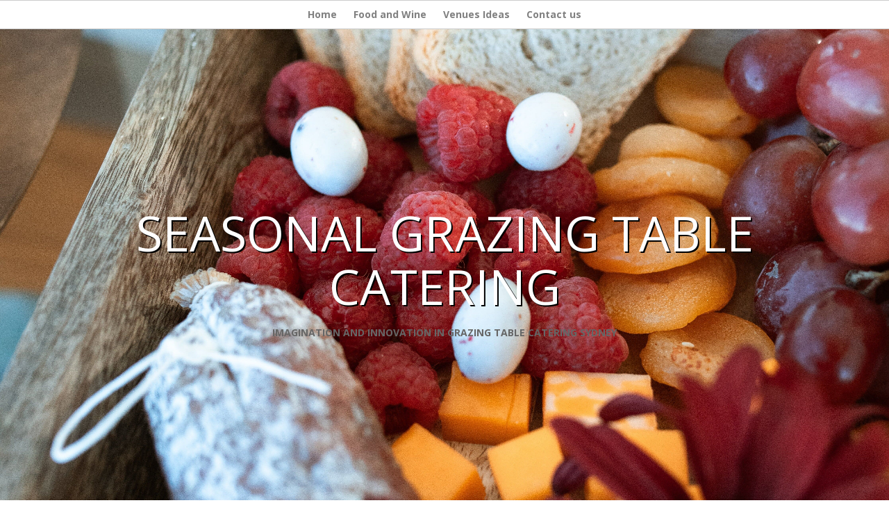

--- FILE ---
content_type: text/html; charset=UTF-8
request_url: https://theroobrothers.com.au/grazing-table-catering-menus.html
body_size: 4010
content:
<!DOCTYPE html>
<html lang="en-US">
<head>
<title>catering sydney grazing table for weddings and corporate events</title>
<meta charset="utf-8">
<meta name="viewport" content="width=device-width, initial-scale=1">
<meta name="robots" content="All">
<META NAME="description" content="With our grazing table catering, you can't help being drawn to that unique grazing table, Fresh, Rustic, Inviting"> 
<META NAME="keywords" content="Grazing table catering sydney , wedding reception food ideas, fresh, eclectic grazing table, innovative grazing table">

<meta name="author" content="The Roo Brothers Catering, theroobrothers.com.au">
<meta name="distribution" content="Australia, Sydney">
<meta name="GENERATOR" content="Microsoft FrontPage 12.0">
<meta name="ProgId" content="FrontPage.Editor.Document">

<link rel="canonical" href="https://theroobrothers.com.au/grazing-table-catering-menus.html">


<link href='https://fonts.googleapis.com/css?family=Open+Sans:300,400,600,700' rel=stylesheet type=text/css>
<link rel=stylesheet href=sydney/css/bootstrap.min.css>
<link rel=stylesheet href=sydney/css/style.css>
<style>#nav{border:1px solid #ccc;border-width:1px 0;list-style:none;margin:0;padding:0;text-align:center}#nav li{position:relative;display:inline}#nav a{display:inline-block;padding:10px}#nav ul{position:absolute;left:-9999px;margin:0;padding:0;text-align:left}#nav ul li{display:block}#nav li:hover ul{left:0}#nav li:hover a{text-decoration:underline;background:#f1f1f1}#nav li:hover ul a{text-decoration:none;background:0}#nav li:hover ul a:hover{text-decoration:underline;background:#f1f1f1}#nav ul a{white-space:nowrap;display:block;border-bottom:1px solid #ccc}a{color:#808080;text-decoration:none;font-weight:bold}a:hover{text-decoration:underline;background:#f1f1f1}p.thick{color:black;text-align:justify}
.auto-style1 {
	text-align: center;
}
</style>

<script type="application/ld+json">
{
	"@context": "https://schema.org",
	"@type": "FoodEstablishment",
    "additionalType": "https://www.productontology.org/id/Catering",
	"name": "The Roo Brothers",
	"address": {
		"@type": "PostalAddress",
		"streetAddress": "Unit 9 78 Reserve Road",
		"addressLocality": "Artarmon",
		"addressRegion": "NSW",
		"postalCode": "2064"
	},
	"image": "https://theroobrothers.com.au/images/roo-brothers-logo.jpg",
	"email": "catering@theroobrother.com.au",
	"telePhone": "94361133",
	"url": "https://theroobrothers.com.au",
	"paymentAccepted": [ "cash", "check", "credit card", "invoice" ],
	"openingHours": "Mo,Tu,We,Th,Fr,Sa,Su 06:00-18:00",
"menu": "https://theroobrothers.com.au/catering-menus.html",
"servesCuisine": "modern Australian",
	"geo": {
		"@type": "GeoCoordinates",
		"latitude": "-33.8210907",
		"longitude": "151.1878462"
	},
	"priceRange":"$$$"
}
</script>




</head>
<body>
<ul id=nav>
<li>
<a href=https://theroobrothers.com.au>Home</a></li>
<li>
<a href=https://theroobrothers.com.au/catering-menus.html>Food and Wine</a>
</li>
<li>
<a href=https://theroobrothers.com.au/venue.html>Venues Ideas</a>
<ul>
</ul>
</li>
<li><a href=https://theroobrothers.com.au/contact.html>Contact us</a></li>
</ul>
<div id=catering-sydney>
<header id=header-area class=intro-section>
<div class=container>
<div class=row>
<div class="col-sm-12 text-center">
<div class=header-content>
<h1>seasonal grazing table catering </h1>
<h2>IMAGINATION AND INNOVATION IN GRAZING TABLE CATERING SYDNEY</h2>
</div>
</div>
</div>
</div>
</header>
</div>


<div class=container>
<div class=row>
<div class="col-sm-12 text-center inner our-service">
<div class=service>
<h3>Your Sydney caterer for interactive grazing tables</h3>
<p class=thick>The grazing table catering in Sydney concept is also an incredible way to cater to your wedding reception. Delicious food beautifully presented on our rustic tables where your guests may help themselves to a variety of menu options, tastes and styles.Just in case you aren’t familiar with this emerging trend, grazing tables are an effortlessly, yet a great alternative to the arrival canapé. The grazing table is all about encouraging your guests to feel at home, enjoy the space and to feel free to delve in and share the delights before them. It’s a moment of sheer indulgence that brings people together in a very naturally sociable way. The key to a grazing table is having high-quality, harmonious ingredients with a variety of textures and flavours. Cheese, fruits and spreads, dips, charcuterie, antipasto and crusty bread all play crucial parts in the feast. It needs to be delicious and memorable on their own but also when paired with each other. To display our delicious offerings, wooden boards are traditionally used in an assortment in various sizes and thickness. For an even more rustic display, we have boards with different wood grains and colours , we can add marble slabs, glass platters and small porcelain bowls creatively.</p>
<p class=thick>More relaxed and less filling than a pre-dinner buffet, less intrusive to conversations than serving canapés in fact it is fabulous talking point for guests. The grazing table fit any wedding reception or corporate event format either set up ready for your hungry guest arrival or as a late night feast</P>
<p class=thick>Our grazing table have been hand selected due to their high quality and ability to pair well together as you want the ingredients that taste good and looks inviting. Rustic, floral and seasonal to create an eclectic and wholesome grazing table for your guests to help themselves. Our grazing tables include artisan charcuterie, cheeses from all around the world and accompaniments. Perfect for larger wedding reception gatherings. Our secret to a great grazing table is not only great ingredients but our ability to create height on the table with the use of props, flowers, bowls, platters, blackboards, rustic wooden arrows, scrawled, handwritten fonts</p>

<p class=thick>As part of our grazing table catering service, we will set up the table before your wedding commences and ensure that everthing is ready. Another great point about grazing tables is that where food is, people go. So if you’ve got an outside space or a particular view that you’re keen for your guests to enjoy, put your grazing table there
We at The Roo Brothers believe presentation to be key, as most of us will feast with our eyes first! And this is where we work with you and your environment to make the most of it so you and your guests can fully enjoy the experience of being taken care of for a few hours....</p>
</div>
</div>
</div>
</div>











 <p class="auto-style1">
 <img alt="catering grazing table corporate sydney" height="120" src="/grazing-table-catering-sydney/grazing-table-corporate-catering.jpg" width="180"><img alt="catering sydney grazing table" height="120" src="/grazing-table-catering-sydney/grazing-table-sydney.jpg" width="180"><img alt="wedding grazing table Sydney" height="120" src="/grazing-table-catering-sydney/grazing-table-weddings.jpg" width="180"></p>

<div class=container>
<div class=row>
<div class="col-sm-12 text-center inner our-service">
<div class=auto-style1>
<H3 class="auto-style1">charcuterie display</h3>
	
	<p class="thick" style="text-align: center" >including prosciutto, Calabrese Salami, glazed carved Bundawarra ham with a selection of pickles, relishes and mustards</p>
	<p class="thick" style="text-align: center">Chickpea andoast eggplant tagine with poached apricots</p>
		
	
	
	<H3>mezze display</h3>
	<p class="thick" style="text-align: center">Char-grilled marinated seasonal vegetables such as roasted peppers artichokes, peppers, eggplant, zuchini and dolmades</p>
	<p class="thick" style="text-align: center">Dips include Hummus and Baba Ghanoush</p>
		<p class="thick" style="text-align: center">minted feta cheese</p>
		<p class="thick" style="text-align: center">Lemon and Rosemary Marinated Olives</p>
		<p class="thick" style="text-align: center">Artisan breads </p>
	<p class="thick" style="text-align: center">extra virgin olive oil and sea salt</p>


	
	<H3>The Cheese selection</h3>
	<p class="thick" style="text-align: center">Tasmanian triple brie, aged blue, aged cheddar, quince paste, truffle honey, dried figs, muscatel, fresh grapes</p>
	<p class="thick" style="text-align: center">wafers</p>
		
	

	<H3>Bespoke savoury canape display</h3>
	<p class="thick" style="text-align: center">Vietnamese rice paper rolls (v)</p>
	<p class="thick" style="text-align: center">Pumpkin, leek and feta frittata (v)</p>
		<p class="thick" style="text-align: center">Zucchini, corn and haloumi fritters with a roasted capsicum relish(v)</p>
		<p class="thick" style="text-align: center">Green asparagus wrapped in prosciutto, bocconcini and red pepper</p>
		<p class="thick" style="text-align: center">Sashimi salmon avocado, lime, tomato served in a chilli jam tart</p>
	<p class="thick" style="text-align: center">Zucchini, corn and haloumi fritters with a roasted capsicum relish(v)</p>
		<p class="thick" style="text-align: center">Classic prawn cocktail served in a shot glass with our seafood sauce</p>
		<p class="thick" style="text-align: center">Peking duck with preserved ginger pancake with a spicy plum sauce</p>
	
<H3>Something sweet display</h3>
	<p class="thick" style="text-align: center">Deconstructed classic Australian pavlova</p>
	<p class="thick" style="text-align: center">Petite lemon tarts with a candy lemon zest</p>
		<p class="thick" style="text-align: center">Dark chocolate Frangelico mousse</p>
		<p class="thick" style="text-align: center">Dark and white chocolate dipped Queensland strawberries</p>
		<p class="thick" style="text-align: center">Mini citrus meringue cakes</p>
	<p class="thick" style="text-align: center">Zucchini, corn and haloumi fritters with a roasted capsicum relish(v)</p>
		<p class="thick" style="text-align: center">Berry summer puddings</p>
		


</div>

</div>

</div>
</div>



<footer id=footer-area>
<div class=container>
<div class="row text-center">
<div class=col-sm-12>
<div class=footer-content>
<h3>The Roo Brothers Catering</h3>
<p>unit 9 78 Reserve road Artarmon NSW 2064
<br>p: 9436 1133 e: catering@theroobrothers.com.au m:0411 500 288</p>
</div>
</div>
</div>
</div>
<hr>
<div class=container>
<div class=row>
<div class="col-sm-12 text-center">
<p class=copy>Copyright © 2022 The Roo Brothers Catering Sydney
<a href=https://theroobrothers.com.au/sitemap.html>site map</a></p>
</div>
</div>
</div>
</footer>
<script src=sydney/js/jquery-1.11.2.min.js></script>
<script src=sydney/js/jquery.scrollUp.min.js></script>

<script src=sydney/js/parallax.js-1.3.1/parallax.js></script>
<script>$(function(){$(".intro-section").parallax({imageSrc:"grazing-table-catering-sydney/grazing-table-catering-menus-fp.jpg",speed:0.2});$(".services-section").parallax({imageSrc:"",speed:0.2});$(".contact-section").parallax({imageSrc:"sydney/img/contact-the-roo-brothers-catering.jpg",speed:0.2});$.scrollUp({scrollName:"scrollUp",scrollDistance:300,scrollFrom:"top",scrollSpeed:1000,easingType:"linear",animation:"fade",animationSpeed:300,scrollText:"",scrollImg:true});$(window).on("scroll",function(){if($(document).height()-$(window).height()===$(window).scrollTop()){$("#scrollUp").css("bottom","80px")}else{$("#scrollUp").css("bottom","30px")}});$(".single-page-nav").singlePageNav({offset:$(".single-page-nav").outerHeight(),speed:1500,filter:":not(.external)",updateHash:true});$(".navbar-toggle").click(function(){$(".single-page-nav").toggleClass("show")});$(".single-page-nav a").click(function(){$(".single-page-nav").removeClass("show")})});</script>
<script>(function(d,e,j,h,f,c,b){d.GoogleAnalyticsObject=f;d[f]=d[f]||function(){(d[f].q=d[f].q||[]).push(arguments)},d[f].l=1*new Date();c=e.createElement(j),b=e.getElementsByTagName(j)[0];c.async=1;c.src=h;b.parentNode.insertBefore(c,b)})(window,document,"script","https://www.google-analytics.com/analytics.js","ga");ga("create","UA-5618078-1","auto");ga("send","pageview");</script>





--- FILE ---
content_type: text/css; charset=UTF-8
request_url: https://theroobrothers.com.au/sydney/css/style.css
body_size: 1588
content:
.h1,.h2,.h3,.h4,.h5,.h6,body,h1,h2,h3,h4,h5,h6{font-family:"Open Sans",Helvetica,Arial,sans-serif !important}body{overflow-x:hidden}img{max-width:100%;height:auto;border:none}h1{font-size:36px}h2{font-size:1em;font-weight:700;color:#666}p{font-size:14px;line-height:1.6em;margin:0}.main-menu ul li a,a:hover{text-decoration:none}header{padding:235px 0}ul#menu{background:#40475a 0 0;padding:6px;position:fixed;text-shadow:0 1px 1px rgba(0,0,0,.2);width:100%;z-index:999}.main-menu{margin-top:-234px}.main-menu ul li,.navbar-nav>li{display:inline-block;padding:10px}.main-menu ul li a{background:#383e4c 0 0;border:1px solid #646d7c;color:#fff;font-size:20px;padding:5px 20px;text-transform:capitalize}.main-menu ul li a:focus,.main-menu ul li a:hover{background:#49505f}.header-content h1{color:#fff;font-size:70px;text-transform:uppercase;text-shadow:2px 2px #000}.header-content h4{color:#fff;font-size:25px;text-shadow:1px 1px #333}.single-page-nav{text-align:center}.green-text{color:#178a27}.blue-text,.gray-text{color:#1686c1}.green-btn{background:#178a27}.green-btn:hover{background:#449d44}.blue-btn{background:#1686c1}.blue-btn:hover{background:#31b0d5}.red-btn{background:#852406}.red-btn:hover{background:#c9302c}.feature-content{background:#f2f2f2;padding-bottom:40px}.feature-content-title{padding:0 20px;text-align:left}.feature-content-description{padding:0 20px 35px;text-align:left;color:#333;margin-top:15px}.feature-content-link{border-radius:5px;font-size:18px;padding:10px 30px;text-transform:capitalize;-webkit-transition:all .3s ease;transition:all .3s ease}.feature-content-link,.feature-content-link:hover,.feature-content-link:link,.feature-content-link:visited{color:#fff;text-decoration:none}#blog-area,#testimornial-area{margin:60px 0}.blog-content{background:#f2f2f2;padding-bottom:25px;max-width:555px;margin:0 auto}.blog-content h2,.blog-content span a,.service h1{color:#666;text-transform:capitalize}.service h1{color:#fff;text-shadow:2px 2px #aaa;margin-bottom:20px}.blog-content p{padding:27px;text-align:left;color:#333}.blog-content span{margin-left:225px}.blog-content span a{background:#fff 0 0;border:1px solid #ccc;border-radius:10px;font-size:18px;padding:10px 30px;text-decoration:none}.blog-content span a:hover{background:#e6e6e6 0 0}.blog-content>p#blofr{padding:8px}div#service-area-main{float:left;width:100%;margin-top:-200px}.our-service{margin:65px 0 85px}.service>p{color:#fff;font-size:18px}.testimonial-content{background-color:#f2f2f2;height:500px;max-width:260px;margin:0 auto 30px}.testimonial-content p{padding:10px 20px;text-align:left}.content-link{background:#fff 0 0;border:1px solid #cdcdcd;border-radius:10px;color:#666;display:inline-block;font-size:18px;padding:10px 30px;text-decoration:none;text-transform:capitalize;margin-top:15px;-webkit-transition:all .3s ease;transition:all .3s ease}.content-link:focus,.content-link:hover{background:#e6e6e6 0 0}.contact-content h1{color:#fff;text-transform:capitalize;margin-bottom:30px;text-shadow:2px 2px #333}.contact-content p{background:rgba(242,242,242,.4) 0 0;border-radius:5px;color:#000;font-size:16px;margin-bottom:20px;padding:20px 15px}.contact-form-left{padding-left:0}.contact-form-right{padding-right:0}input{margin-bottom:15px}.form-control{border:none;background:rgba(242,242,242,.4)}.form-group button{background:#262628 0 0;color:#fff;margin-top:20px;padding:10px 30px;font-size:18px;border-radius:10px;-webkit-transition:all .3s ease;transition:all .3s ease}.footer-content h1{color:#666;font-size:32px;font-style:italic;margin-bottom:25px;margin-top:35px}.footer-content p{color:#999;font-style:italic;margin-bottom:30px}.copy{color:#666;font-size:12px;margin-bottom:30px;margin-top:10px}.slicknav_menu{display:none;background:#40475a 0 0}.slicknav_nav a{text-transform:capitalize}#scrollUp{background-image:url(../img/top.png);bottom:20px;right:20px;width:38px;height:38px}.about-section{height:100%;padding-top:70px}.services-section{height:100%}.tm-box{background-color:#f2f2f2;max-width:1140px;width:100%}.tm-box-description{padding:30px}.tm-box-p{margin-bottom:10px}.tm-box-p:last-child{margin-bottom:0}.contact-section{height:100%;padding-top:80px;padding-bottom:60px}.form-control{color:#000}.contact-section .container{max-width:750px}.form-control::-webkit-input-placeholder{color:#000}.form-control:-moz-placeholder,.form-control::-moz-placeholder{color:#000}.form-control:-ms-input-placeholder{color:#000}.navbar-inverse{background-color:#383e4c;border-color:#383e4c}.navbar-inverse .navbar-nav>li>a{background:#383e4c 0 0;border:1px solid #646d7c;color:#fff;font-size:20px;padding:15px 25px;text-decoration:none;text-transform:capitalize;-webkit-transition:all .3s ease;transition:all .3s ease}.navbar-inverse .navbar-nav>li>a.current,.navbar-inverse .navbar-nav>li>a:hover{background:#49505f}.navbar .navbar-nav{display:inline-block;float:none}.navbar .navbar-collapse{text-align:center}@media only screen and (min-width:992px) and (max-width:1199px){.blog-content>p#blofr{padding:18px}.contact-content p{font-size:15px}}@media only screen and (min-width:768px) and (max-width:991px){.blog-content p{margin-bottom:21px;padding:27px}.blog-content span{margin-left:0}.service>p{font-size:18px}.contact-content p{font-size:18px;padding:15px 0}.navbar-nav>li{padding:6px}.navbar-inverse .navbar-nav>li>a{font-size:16px}}@media only screen and (max-width:1024px){header,section#contact-area,section#services-area{background-attachment:scroll}}@media only screen and (max-width:767px){header{height:75vh;padding:0 15px;display:-webkit-flex;display:-ms-flexbox;display:-webkit-box;display:flex;-webkit-align-items:center;-ms-flex-align:center;-webkit-box-align:center;align-items:center;-webkit-box-pack:center;-webkit-justify-content:center;-ms-flex-pack:center;justify-content:center}ul#menu{display:none}.slicknav_menu{display:block;position:fixed;width:100%;z-index:999;background:0 0}.header-content h1{font-size:55px}.feature-content{max-width:360px;margin:0 auto 30px}.blog-content p,.feature-content-description,.feature-content-title,.testimornial-content p{text-align:center}.blog-content{margin-bottom:30px}.blog-content span{margin-left:0}.footer-content h4{font-size:16px}.navbar-nav>li{display:block;width:100%;border-bottom:1px solid #999;padding:0}.navbar-inverse{background:0 0;border:none}.navbar-inverse .navbar-toggle{background-color:#333}.navbar-inverse .navbar-collapse,.navbar-inverse .navbar-form{background-color:#49505f}.navbar .navbar-nav{width:100%;margin:0}.navbar-collapse{padding-right:0;padding-left:0}.navbar-nav>li:last-child{border-bottom:none}.navbar-inverse .navbar-nav>li>a{background:0 0;border:none;width:100%;padding:10px 0;font-size:16px}.navbar-inverse .navbar-nav>li>a:focus,.navbar-inverse .navbar-nav>li>a:hover{background-color:#383e4c}.navbar-inverse .navbar-nav>.active>a,.navbar-inverse .navbar-nav>.active>a:focus,.navbar-inverse .navbar-nav>.active>a:hover{background:#383e4c}.container{margin-left:0;margin-right:0}.single-page-nav{background-color:#383e4c;max-height:0;-webkit-transition:max-height .8s;transition:max-height .8s;overflow:hidden}.single-page-nav.show{max-height:250px;overflow:auto}.contact-form-left{padding-right:0}.contact-form-right{padding-left:0}}@media only screen and (min-width:480px) and (max-width:767px){.header-content h1{font-size:60px}}@media only screen and (max-width:520px){.col-xxs-12{width:100%}}@media only screen and (max-width:480px){.header-content h1{font-size:40px}}{header{height:50vh}} .google-map { padding-bottom:50%;position:relative; } .google-map iframe {height:100%;width:100%;left:0;top:0;position:absolute; }
	
}